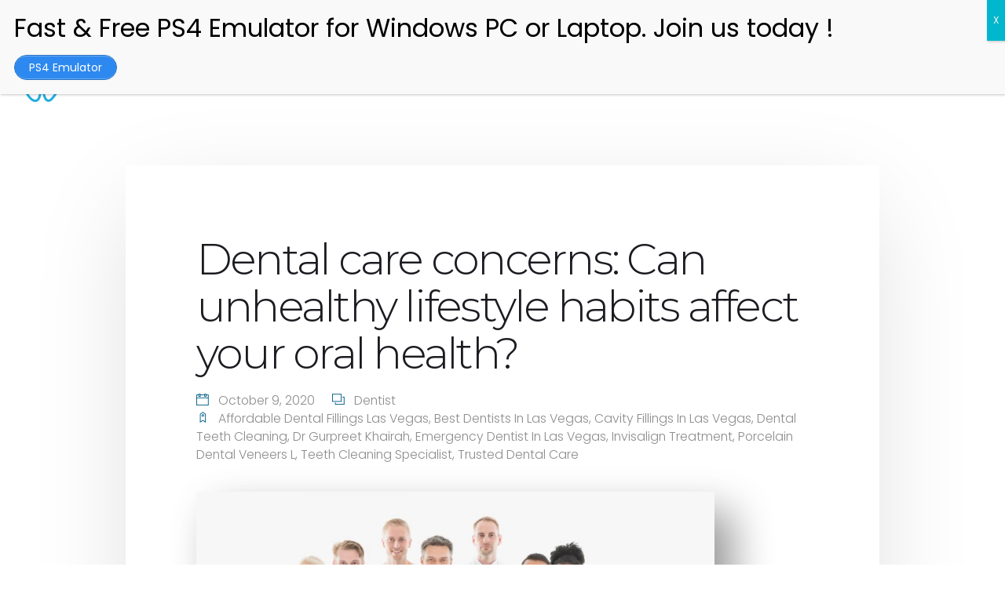

--- FILE ---
content_type: text/html; charset=UTF-8
request_url: https://www.discoversmilesdental.com/dental-care-concerns-can-unhealthy-lifestyle-habits-affect-your-oral-health/
body_size: 20975
content:
<!DOCTYPE html>
<html lang="en-US">
<head><span id="9fcf9f7f-ad43-7fc4-f7d5-1bd24f5e5a09"></span><script type="application/javascript">
<meta charset="UTF-8" />
<meta name="apple-mobile-web-app-capable" content="yes">
<meta name="viewport" content="width=device-width, initial-scale=1, maximum-scale=1, user-scalable=0">
<link rel="profile" href="http://gmpg.org/xfn/11" />
<link rel="pingback" href="https://www.discoversmilesdental.com/xmlrpc.php" />
<meta name='robots' content='index, follow, max-image-preview:large, max-snippet:-1, max-video-preview:-1' />

	<!-- This site is optimized with the Yoast SEO plugin v19.12 - https://yoast.com/wordpress/plugins/seo/ -->
	<title>Dental care concerns: Can unhealthy lifestyle habits affect your oral health? - Discover Smiles Dental</title>
	<link rel="canonical" href="https://www.discoversmilesdental.com/dental-care-concerns-can-unhealthy-lifestyle-habits-affect-your-oral-health/" />
	<meta property="og:locale" content="en_US" />
	<meta property="og:type" content="article" />
	<meta property="og:title" content="Dental care concerns: Can unhealthy lifestyle habits affect your oral health? - Discover Smiles Dental" />
	<meta property="og:description" content="Our lifestyle plays an important role in our overall health. When was the last time when you give a thought to your lifestyle and habits? Though it might look weird to you how your lifestyle affects your dental health it is a fact. We all used to do brushing and flossing on daily basis but is it enough to maintain [&hellip;]" />
	<meta property="og:url" content="https://www.discoversmilesdental.com/dental-care-concerns-can-unhealthy-lifestyle-habits-affect-your-oral-health/" />
	<meta property="og:site_name" content="Discover Smiles Dental" />
	<meta property="article:published_time" content="2020-10-09T04:49:01+00:00" />
	<meta property="article:modified_time" content="2022-12-13T06:54:54+00:00" />
	<meta property="og:image" content="https://www.discoversmilesdental.com/wp-content/uploads/2017/08/bg-doctors-3.jpg" />
	<meta property="og:image:width" content="2560" />
	<meta property="og:image:height" content="1440" />
	<meta property="og:image:type" content="image/jpeg" />
	<meta name="author" content="admin6791" />
	<meta name="twitter:card" content="summary_large_image" />
	<meta name="twitter:label1" content="Written by" />
	<meta name="twitter:data1" content="admin6791" />
	<meta name="twitter:label2" content="Est. reading time" />
	<meta name="twitter:data2" content="3 minutes" />
	<script type="application/ld+json" class="yoast-schema-graph">{"@context":"https://schema.org","@graph":[{"@type":"Article","@id":"https://www.discoversmilesdental.com/dental-care-concerns-can-unhealthy-lifestyle-habits-affect-your-oral-health/#article","isPartOf":{"@id":"https://www.discoversmilesdental.com/dental-care-concerns-can-unhealthy-lifestyle-habits-affect-your-oral-health/"},"author":{"name":"admin6791","@id":"https://www.discoversmilesdental.com/#/schema/person/50084a8e9b3506cb8685e684b52a7202"},"headline":"Dental care concerns: Can unhealthy lifestyle habits affect your oral health?","datePublished":"2020-10-09T04:49:01+00:00","dateModified":"2022-12-13T06:54:54+00:00","mainEntityOfPage":{"@id":"https://www.discoversmilesdental.com/dental-care-concerns-can-unhealthy-lifestyle-habits-affect-your-oral-health/"},"wordCount":538,"publisher":{"@id":"https://www.discoversmilesdental.com/#organization"},"image":{"@id":"https://www.discoversmilesdental.com/dental-care-concerns-can-unhealthy-lifestyle-habits-affect-your-oral-health/#primaryimage"},"thumbnailUrl":"https://www.discoversmilesdental.com/wp-content/uploads/2017/08/bg-doctors-3.jpg","keywords":["Affordable Dental Fillings Las Vegas","best dentists in las vegas","Cavity Fillings in Las Vegas","Dental teeth cleaning","Dr Gurpreet khairah","Emergency dentist in Las Vegas","Invisalign Treatment","Porcelain Dental Veneers L","Teeth Cleaning Specialist","trusted dental care"],"articleSection":["Dentist"],"inLanguage":"en-US"},{"@type":"WebPage","@id":"https://www.discoversmilesdental.com/dental-care-concerns-can-unhealthy-lifestyle-habits-affect-your-oral-health/","url":"https://www.discoversmilesdental.com/dental-care-concerns-can-unhealthy-lifestyle-habits-affect-your-oral-health/","name":"Dental care concerns: Can unhealthy lifestyle habits affect your oral health? - Discover Smiles Dental","isPartOf":{"@id":"https://www.discoversmilesdental.com/#website"},"primaryImageOfPage":{"@id":"https://www.discoversmilesdental.com/dental-care-concerns-can-unhealthy-lifestyle-habits-affect-your-oral-health/#primaryimage"},"image":{"@id":"https://www.discoversmilesdental.com/dental-care-concerns-can-unhealthy-lifestyle-habits-affect-your-oral-health/#primaryimage"},"thumbnailUrl":"https://www.discoversmilesdental.com/wp-content/uploads/2017/08/bg-doctors-3.jpg","datePublished":"2020-10-09T04:49:01+00:00","dateModified":"2022-12-13T06:54:54+00:00","breadcrumb":{"@id":"https://www.discoversmilesdental.com/dental-care-concerns-can-unhealthy-lifestyle-habits-affect-your-oral-health/#breadcrumb"},"inLanguage":"en-US","potentialAction":[{"@type":"ReadAction","target":["https://www.discoversmilesdental.com/dental-care-concerns-can-unhealthy-lifestyle-habits-affect-your-oral-health/"]}]},{"@type":"ImageObject","inLanguage":"en-US","@id":"https://www.discoversmilesdental.com/dental-care-concerns-can-unhealthy-lifestyle-habits-affect-your-oral-health/#primaryimage","url":"https://www.discoversmilesdental.com/wp-content/uploads/2017/08/bg-doctors-3.jpg","contentUrl":"https://www.discoversmilesdental.com/wp-content/uploads/2017/08/bg-doctors-3.jpg","width":2560,"height":1440,"caption":"trusted dental care las vegas"},{"@type":"BreadcrumbList","@id":"https://www.discoversmilesdental.com/dental-care-concerns-can-unhealthy-lifestyle-habits-affect-your-oral-health/#breadcrumb","itemListElement":[{"@type":"ListItem","position":1,"name":"Home","item":"https://www.discoversmilesdental.com/"},{"@type":"ListItem","position":2,"name":"Blog","item":"https://www.discoversmilesdental.com/blog/"},{"@type":"ListItem","position":3,"name":"Dental care concerns: Can unhealthy lifestyle habits affect your oral health?"}]},{"@type":"WebSite","@id":"https://www.discoversmilesdental.com/#website","url":"https://www.discoversmilesdental.com/","name":"Discover Smiles Dental","description":" Discover Your Best Smile ","publisher":{"@id":"https://www.discoversmilesdental.com/#organization"},"potentialAction":[{"@type":"SearchAction","target":{"@type":"EntryPoint","urlTemplate":"https://www.discoversmilesdental.com/?s={search_term_string}"},"query-input":"required name=search_term_string"}],"inLanguage":"en-US"},{"@type":"Organization","@id":"https://www.discoversmilesdental.com/#organization","name":"Discover Smiles Dental","url":"https://www.discoversmilesdental.com/","logo":{"@type":"ImageObject","inLanguage":"en-US","@id":"https://www.discoversmilesdental.com/#/schema/logo/image/","url":"https://www.discoversmilesdental.com/wp-content/uploads/2019/10/discover-smile-dental.png","contentUrl":"https://www.discoversmilesdental.com/wp-content/uploads/2019/10/discover-smile-dental.png","width":220,"height":59,"caption":"Discover Smiles Dental"},"image":{"@id":"https://www.discoversmilesdental.com/#/schema/logo/image/"}},{"@type":"Person","@id":"https://www.discoversmilesdental.com/#/schema/person/50084a8e9b3506cb8685e684b52a7202","name":"admin6791","image":{"@type":"ImageObject","inLanguage":"en-US","@id":"https://www.discoversmilesdental.com/#/schema/person/image/","url":"https://secure.gravatar.com/avatar/282ff415ffdc42f445637be2f6829790?s=96&d=mm&r=g","contentUrl":"https://secure.gravatar.com/avatar/282ff415ffdc42f445637be2f6829790?s=96&d=mm&r=g","caption":"admin6791"},"url":"https://www.discoversmilesdental.com/author/admin6791/"}]}</script>
	<!-- / Yoast SEO plugin. -->


<link rel='dns-prefetch' href='//www.discoversmilesdental.com' />
<link rel='dns-prefetch' href='//maps.googleapis.com' />
<link rel='dns-prefetch' href='//fonts.googleapis.com' />
<link rel="alternate" type="application/rss+xml" title="Discover Smiles Dental &raquo; Feed" href="https://www.discoversmilesdental.com/feed/" />
<link rel="alternate" type="application/rss+xml" title="Discover Smiles Dental &raquo; Comments Feed" href="https://www.discoversmilesdental.com/comments/feed/" />
<script type="text/javascript">
window._wpemojiSettings = {"baseUrl":"https:\/\/s.w.org\/images\/core\/emoji\/14.0.0\/72x72\/","ext":".png","svgUrl":"https:\/\/s.w.org\/images\/core\/emoji\/14.0.0\/svg\/","svgExt":".svg","source":{"concatemoji":"https:\/\/www.discoversmilesdental.com\/wp-includes\/js\/wp-emoji-release.min.js?ver=6.1.9"}};
/*! This file is auto-generated */
!function(e,a,t){var n,r,o,i=a.createElement("canvas"),p=i.getContext&&i.getContext("2d");function s(e,t){var a=String.fromCharCode,e=(p.clearRect(0,0,i.width,i.height),p.fillText(a.apply(this,e),0,0),i.toDataURL());return p.clearRect(0,0,i.width,i.height),p.fillText(a.apply(this,t),0,0),e===i.toDataURL()}function c(e){var t=a.createElement("script");t.src=e,t.defer=t.type="text/javascript",a.getElementsByTagName("head")[0].appendChild(t)}for(o=Array("flag","emoji"),t.supports={everything:!0,everythingExceptFlag:!0},r=0;r<o.length;r++)t.supports[o[r]]=function(e){if(p&&p.fillText)switch(p.textBaseline="top",p.font="600 32px Arial",e){case"flag":return s([127987,65039,8205,9895,65039],[127987,65039,8203,9895,65039])?!1:!s([55356,56826,55356,56819],[55356,56826,8203,55356,56819])&&!s([55356,57332,56128,56423,56128,56418,56128,56421,56128,56430,56128,56423,56128,56447],[55356,57332,8203,56128,56423,8203,56128,56418,8203,56128,56421,8203,56128,56430,8203,56128,56423,8203,56128,56447]);case"emoji":return!s([129777,127995,8205,129778,127999],[129777,127995,8203,129778,127999])}return!1}(o[r]),t.supports.everything=t.supports.everything&&t.supports[o[r]],"flag"!==o[r]&&(t.supports.everythingExceptFlag=t.supports.everythingExceptFlag&&t.supports[o[r]]);t.supports.everythingExceptFlag=t.supports.everythingExceptFlag&&!t.supports.flag,t.DOMReady=!1,t.readyCallback=function(){t.DOMReady=!0},t.supports.everything||(n=function(){t.readyCallback()},a.addEventListener?(a.addEventListener("DOMContentLoaded",n,!1),e.addEventListener("load",n,!1)):(e.attachEvent("onload",n),a.attachEvent("onreadystatechange",function(){"complete"===a.readyState&&t.readyCallback()})),(e=t.source||{}).concatemoji?c(e.concatemoji):e.wpemoji&&e.twemoji&&(c(e.twemoji),c(e.wpemoji)))}(window,document,window._wpemojiSettings);
</script>
<style type="text/css">
img.wp-smiley,
img.emoji {
	display: inline !important;
	border: none !important;
	box-shadow: none !important;
	height: 1em !important;
	width: 1em !important;
	margin: 0 0.07em !important;
	vertical-align: -0.1em !important;
	background: none !important;
	padding: 0 !important;
}
</style>
	<link rel='stylesheet' id='wp-block-library-css' href='https://www.discoversmilesdental.com/wp-includes/css/dist/block-library/style.min.css?ver=6.1.9' type='text/css' media='all' />
<link rel='stylesheet' id='classic-theme-styles-css' href='https://www.discoversmilesdental.com/wp-includes/css/classic-themes.min.css?ver=1' type='text/css' media='all' />
<style id='global-styles-inline-css' type='text/css'>
body{--wp--preset--color--black: #000000;--wp--preset--color--cyan-bluish-gray: #abb8c3;--wp--preset--color--white: #ffffff;--wp--preset--color--pale-pink: #f78da7;--wp--preset--color--vivid-red: #cf2e2e;--wp--preset--color--luminous-vivid-orange: #ff6900;--wp--preset--color--luminous-vivid-amber: #fcb900;--wp--preset--color--light-green-cyan: #7bdcb5;--wp--preset--color--vivid-green-cyan: #00d084;--wp--preset--color--pale-cyan-blue: #8ed1fc;--wp--preset--color--vivid-cyan-blue: #0693e3;--wp--preset--color--vivid-purple: #9b51e0;--wp--preset--gradient--vivid-cyan-blue-to-vivid-purple: linear-gradient(135deg,rgba(6,147,227,1) 0%,rgb(155,81,224) 100%);--wp--preset--gradient--light-green-cyan-to-vivid-green-cyan: linear-gradient(135deg,rgb(122,220,180) 0%,rgb(0,208,130) 100%);--wp--preset--gradient--luminous-vivid-amber-to-luminous-vivid-orange: linear-gradient(135deg,rgba(252,185,0,1) 0%,rgba(255,105,0,1) 100%);--wp--preset--gradient--luminous-vivid-orange-to-vivid-red: linear-gradient(135deg,rgba(255,105,0,1) 0%,rgb(207,46,46) 100%);--wp--preset--gradient--very-light-gray-to-cyan-bluish-gray: linear-gradient(135deg,rgb(238,238,238) 0%,rgb(169,184,195) 100%);--wp--preset--gradient--cool-to-warm-spectrum: linear-gradient(135deg,rgb(74,234,220) 0%,rgb(151,120,209) 20%,rgb(207,42,186) 40%,rgb(238,44,130) 60%,rgb(251,105,98) 80%,rgb(254,248,76) 100%);--wp--preset--gradient--blush-light-purple: linear-gradient(135deg,rgb(255,206,236) 0%,rgb(152,150,240) 100%);--wp--preset--gradient--blush-bordeaux: linear-gradient(135deg,rgb(254,205,165) 0%,rgb(254,45,45) 50%,rgb(107,0,62) 100%);--wp--preset--gradient--luminous-dusk: linear-gradient(135deg,rgb(255,203,112) 0%,rgb(199,81,192) 50%,rgb(65,88,208) 100%);--wp--preset--gradient--pale-ocean: linear-gradient(135deg,rgb(255,245,203) 0%,rgb(182,227,212) 50%,rgb(51,167,181) 100%);--wp--preset--gradient--electric-grass: linear-gradient(135deg,rgb(202,248,128) 0%,rgb(113,206,126) 100%);--wp--preset--gradient--midnight: linear-gradient(135deg,rgb(2,3,129) 0%,rgb(40,116,252) 100%);--wp--preset--duotone--dark-grayscale: url('#wp-duotone-dark-grayscale');--wp--preset--duotone--grayscale: url('#wp-duotone-grayscale');--wp--preset--duotone--purple-yellow: url('#wp-duotone-purple-yellow');--wp--preset--duotone--blue-red: url('#wp-duotone-blue-red');--wp--preset--duotone--midnight: url('#wp-duotone-midnight');--wp--preset--duotone--magenta-yellow: url('#wp-duotone-magenta-yellow');--wp--preset--duotone--purple-green: url('#wp-duotone-purple-green');--wp--preset--duotone--blue-orange: url('#wp-duotone-blue-orange');--wp--preset--font-size--small: 13px;--wp--preset--font-size--medium: 20px;--wp--preset--font-size--large: 36px;--wp--preset--font-size--x-large: 42px;--wp--preset--spacing--20: 0.44rem;--wp--preset--spacing--30: 0.67rem;--wp--preset--spacing--40: 1rem;--wp--preset--spacing--50: 1.5rem;--wp--preset--spacing--60: 2.25rem;--wp--preset--spacing--70: 3.38rem;--wp--preset--spacing--80: 5.06rem;}:where(.is-layout-flex){gap: 0.5em;}body .is-layout-flow > .alignleft{float: left;margin-inline-start: 0;margin-inline-end: 2em;}body .is-layout-flow > .alignright{float: right;margin-inline-start: 2em;margin-inline-end: 0;}body .is-layout-flow > .aligncenter{margin-left: auto !important;margin-right: auto !important;}body .is-layout-constrained > .alignleft{float: left;margin-inline-start: 0;margin-inline-end: 2em;}body .is-layout-constrained > .alignright{float: right;margin-inline-start: 2em;margin-inline-end: 0;}body .is-layout-constrained > .aligncenter{margin-left: auto !important;margin-right: auto !important;}body .is-layout-constrained > :where(:not(.alignleft):not(.alignright):not(.alignfull)){max-width: var(--wp--style--global--content-size);margin-left: auto !important;margin-right: auto !important;}body .is-layout-constrained > .alignwide{max-width: var(--wp--style--global--wide-size);}body .is-layout-flex{display: flex;}body .is-layout-flex{flex-wrap: wrap;align-items: center;}body .is-layout-flex > *{margin: 0;}:where(.wp-block-columns.is-layout-flex){gap: 2em;}.has-black-color{color: var(--wp--preset--color--black) !important;}.has-cyan-bluish-gray-color{color: var(--wp--preset--color--cyan-bluish-gray) !important;}.has-white-color{color: var(--wp--preset--color--white) !important;}.has-pale-pink-color{color: var(--wp--preset--color--pale-pink) !important;}.has-vivid-red-color{color: var(--wp--preset--color--vivid-red) !important;}.has-luminous-vivid-orange-color{color: var(--wp--preset--color--luminous-vivid-orange) !important;}.has-luminous-vivid-amber-color{color: var(--wp--preset--color--luminous-vivid-amber) !important;}.has-light-green-cyan-color{color: var(--wp--preset--color--light-green-cyan) !important;}.has-vivid-green-cyan-color{color: var(--wp--preset--color--vivid-green-cyan) !important;}.has-pale-cyan-blue-color{color: var(--wp--preset--color--pale-cyan-blue) !important;}.has-vivid-cyan-blue-color{color: var(--wp--preset--color--vivid-cyan-blue) !important;}.has-vivid-purple-color{color: var(--wp--preset--color--vivid-purple) !important;}.has-black-background-color{background-color: var(--wp--preset--color--black) !important;}.has-cyan-bluish-gray-background-color{background-color: var(--wp--preset--color--cyan-bluish-gray) !important;}.has-white-background-color{background-color: var(--wp--preset--color--white) !important;}.has-pale-pink-background-color{background-color: var(--wp--preset--color--pale-pink) !important;}.has-vivid-red-background-color{background-color: var(--wp--preset--color--vivid-red) !important;}.has-luminous-vivid-orange-background-color{background-color: var(--wp--preset--color--luminous-vivid-orange) !important;}.has-luminous-vivid-amber-background-color{background-color: var(--wp--preset--color--luminous-vivid-amber) !important;}.has-light-green-cyan-background-color{background-color: var(--wp--preset--color--light-green-cyan) !important;}.has-vivid-green-cyan-background-color{background-color: var(--wp--preset--color--vivid-green-cyan) !important;}.has-pale-cyan-blue-background-color{background-color: var(--wp--preset--color--pale-cyan-blue) !important;}.has-vivid-cyan-blue-background-color{background-color: var(--wp--preset--color--vivid-cyan-blue) !important;}.has-vivid-purple-background-color{background-color: var(--wp--preset--color--vivid-purple) !important;}.has-black-border-color{border-color: var(--wp--preset--color--black) !important;}.has-cyan-bluish-gray-border-color{border-color: var(--wp--preset--color--cyan-bluish-gray) !important;}.has-white-border-color{border-color: var(--wp--preset--color--white) !important;}.has-pale-pink-border-color{border-color: var(--wp--preset--color--pale-pink) !important;}.has-vivid-red-border-color{border-color: var(--wp--preset--color--vivid-red) !important;}.has-luminous-vivid-orange-border-color{border-color: var(--wp--preset--color--luminous-vivid-orange) !important;}.has-luminous-vivid-amber-border-color{border-color: var(--wp--preset--color--luminous-vivid-amber) !important;}.has-light-green-cyan-border-color{border-color: var(--wp--preset--color--light-green-cyan) !important;}.has-vivid-green-cyan-border-color{border-color: var(--wp--preset--color--vivid-green-cyan) !important;}.has-pale-cyan-blue-border-color{border-color: var(--wp--preset--color--pale-cyan-blue) !important;}.has-vivid-cyan-blue-border-color{border-color: var(--wp--preset--color--vivid-cyan-blue) !important;}.has-vivid-purple-border-color{border-color: var(--wp--preset--color--vivid-purple) !important;}.has-vivid-cyan-blue-to-vivid-purple-gradient-background{background: var(--wp--preset--gradient--vivid-cyan-blue-to-vivid-purple) !important;}.has-light-green-cyan-to-vivid-green-cyan-gradient-background{background: var(--wp--preset--gradient--light-green-cyan-to-vivid-green-cyan) !important;}.has-luminous-vivid-amber-to-luminous-vivid-orange-gradient-background{background: var(--wp--preset--gradient--luminous-vivid-amber-to-luminous-vivid-orange) !important;}.has-luminous-vivid-orange-to-vivid-red-gradient-background{background: var(--wp--preset--gradient--luminous-vivid-orange-to-vivid-red) !important;}.has-very-light-gray-to-cyan-bluish-gray-gradient-background{background: var(--wp--preset--gradient--very-light-gray-to-cyan-bluish-gray) !important;}.has-cool-to-warm-spectrum-gradient-background{background: var(--wp--preset--gradient--cool-to-warm-spectrum) !important;}.has-blush-light-purple-gradient-background{background: var(--wp--preset--gradient--blush-light-purple) !important;}.has-blush-bordeaux-gradient-background{background: var(--wp--preset--gradient--blush-bordeaux) !important;}.has-luminous-dusk-gradient-background{background: var(--wp--preset--gradient--luminous-dusk) !important;}.has-pale-ocean-gradient-background{background: var(--wp--preset--gradient--pale-ocean) !important;}.has-electric-grass-gradient-background{background: var(--wp--preset--gradient--electric-grass) !important;}.has-midnight-gradient-background{background: var(--wp--preset--gradient--midnight) !important;}.has-small-font-size{font-size: var(--wp--preset--font-size--small) !important;}.has-medium-font-size{font-size: var(--wp--preset--font-size--medium) !important;}.has-large-font-size{font-size: var(--wp--preset--font-size--large) !important;}.has-x-large-font-size{font-size: var(--wp--preset--font-size--x-large) !important;}
.wp-block-navigation a:where(:not(.wp-element-button)){color: inherit;}
:where(.wp-block-columns.is-layout-flex){gap: 2em;}
.wp-block-pullquote{font-size: 1.5em;line-height: 1.6;}
</style>
<link rel='stylesheet' id='tss-css' href='https://www.discoversmilesdental.com/wp-content/plugins/testimonial-slider-and-showcase/assets/css/wptestimonial.css?ver=2.2.10' type='text/css' media='all' />
<link rel='stylesheet' id='xtender-style-css' href='https://www.discoversmilesdental.com/wp-content/plugins/xtender/assets/front/css/xtender.css?ver=1.3.1' type='text/css' media='all' />
<link rel='stylesheet' id='dentist_wp-style-parent-css' href='https://www.discoversmilesdental.com/wp-content/themes/dentist-wp/style.css?ver=6.1.9' type='text/css' media='all' />
<link rel='stylesheet' id='dentist_wp-style-css' href='https://www.discoversmilesdental.com/wp-content/themes/dentist-wp-child/style.css?ver=1967258827' type='text/css' media='all' />
<style id='dentist_wp-style-inline-css' type='text/css'>
 body{font-family:'Poppins';font-weight:300;font-size:0.875rem}h1,.h1{font-family:'Montserrat';font-weight:300;text-transform:none;font-size:3.09375rem;letter-spacing:-0.05em}@media(min-width:768px){h1,.h1{font-size:4.125rem}}h2,.h2{font-family:'Montserrat';font-weight:300;text-transform:none;font-size:3.25rem;letter-spacing:-0.04em}h3,.h3{font-family:'Montserrat';font-weight:normal;text-transform:none;font-size:2.5rem;letter-spacing:-0.04em}h4,.h4{font-family:'Poppins';font-weight:500;text-transform:capitalize;font-size:1.625rem}h5,.h5,.xtd-person__title{font-family:'Montserrat';font-weight:normal;text-transform:capitalize;font-size:1.125rem;letter-spacing:0.08em}h6,.h6,.nf-field-label.nf-field-label label{font-family:'Poppins';font-weight:normal;text-transform:uppercase;font-size:0.875rem;letter-spacing:0.08em}blockquote,blockquote p,.pullquote,.blockquote,.text-blockquote{font-family:'Old Standard TT';font-weight:normal;font-style:italic;text-transform:none;font-size:1.5rem}blockquote cite{font-family:'Poppins'}.ct-main-navigation{font-family:'Montserrat';font-weight:normal;text-transform:uppercase;font-size:0.6875rem;letter-spacing:0.08em}h1 small,h2 small,h3 small{font-family:'Poppins';font-size:0.875rem}.font-family--h1{font-family:'Montserrat'},.font-family--h2{font-family:'Montserrat'},.font-family--h3{font-family:'Montserrat'}.xtd-recent-posts__post__title{font-family:'Poppins';font-weight:normal;text-transform:uppercase;font-size:0.875rem;letter-spacing:0.05em}.sub-menu a,.children a{font-family:'Poppins';font-weight:300}#footer .widget-title{font-family:'Montserrat';font-weight:normal;text-transform:uppercase}table thead th{font-family:'Montserrat';font-weight:normal;text-transform:capitalize}.btn,.wcs-more.wcs-btn--action,.vc_general.vc_btn3.vc_btn3{font-family:'Montserrat';font-weight:normal;text-transform:uppercase}.special-title em:first-child,.wcs-timetable--carousel .wcs-class__timestamp .date-day{font-family:'Old Standard TT';font-weight:normal;font-style:italic}.ct-header__main-heading small{}.ct-vc-text-separator{font-family:'Montserrat';font-weight:300}.wcs-timetable--week .wcs-class__title,.wcs-timetable--agenda .wcs-class__title{font-family:'Montserrat'}.xtd-gmap-info{font-family:'Poppins';font-weight:300;font-size:0.875rem}.xtd-timeline__item::before{font-family:'Poppins';font-weight:500;text-transform:capitalize;font-size:1.625rem}
 body{background-color:rgba(255,255,255,1);color:rgba(81,80,80,1)}h1,.h1{color:rgba(27,28,33,1)}h2,.h2{color:rgba(17,135,197,1)}h3,.h3{color:rgba(27,28,33,1)}h4,.h4{color:rgba(81,80,80,1)}h5,.h5{color:rgba(81,80,80,1)}h6,.h6{color:rgba(27,28,33,1)}a{color:rgba(17,135,197,1)}a:hover{color:rgba(17,135,197,0.75)}.ct-content{border-color:rgba(81,80,80,0.15)}input[type=text],input[type=search],input[type=password],input[type=email],input[type=number],input[type=url],input[type=date],input[type=tel],select,textarea,.form-control{border:1px solid rgba(81,80,80,0.22);background-color:rgba(255,255,255,1);color:rgba(81,80,80,1)}input[type=text]:focus,input[type=search]:focus,input[type=password]:focus,input[type=email]:focus,input[type=number]:focus,input[type=url]:focus,input[type=date]:focus,input[type=tel]:focus,select:focus,textarea:focus,.form-control:focus{color:rgba(81,80,80,1);border-color:rgba(81,80,80,0.35);background-color:rgba(81,80,80,0.05)}select{background-image:url([data-uri]) !important}::-webkit-input-placeholder{color:rgba(81,80,80,0.2) !important}::-moz-placeholder{color:rgba(81,80,80,0.2) !important}:-ms-input-placeholder{color:rgba(81,80,80,0.2) !important}:-moz-placeholder{color:rgba(81,80,80,0.2) !important}::placeholder{color:rgba(81,80,80,0.2) !important}input[type=submit],input[type=button],button,.btn-primary,.vc_general.vc_btn3.vc_btn3.vc_btn3-style-btn-primary{background-color:rgba(0,92,136,1);color:rgba(255,255,255,1);border-color:rgba(0,92,136,1)}input[type=submit]:hover,input[type=submit]:active,input[type=button]:hover,input[type=button]:active,button:hover,button:active,.btn-primary:hover,.btn-primary:active,.btn-primary:active:hover,.vc_btn3.vc_btn3.vc_btn3-style-btn-primary:hover,.vc_general.vc_btn3.vc_btn3.vc_btn3-style-btn-outline-primary:hover{background-color:rgb(0,72,116);border-color:rgb(0,72,116)}.btn-link,.vc_general.vc_btn3.vc_btn3-style-btn-link{color:rgba(0,92,136,1)}.btn-link:hover,.vc_general.vc_btn3.vc_btn3-style-btn-link:hover{color:rgb(0,72,116)}.btn-link::after,.vc_general.vc_btn3.vc_btn3-style-btn-link::after{background-color:rgba(0,92,136,1);color:rgba(255,255,255,1)}.btn-link:hover::after{background-color:rgb(0,72,116)}.btn-outline-primary,.vc_general.vc_btn3.vc_btn3.vc_btn3-style-btn-outline-primary{border-color:rgba(0,92,136,1);color:rgba(0,92,136,1)}.btn-outline-primary:active,.btn-outline-primary:hover,.btn-outline-primary:hover:active,.btn-outline-primary:focus,.btn-outline-primary:disabled,.btn-outline-primary:disabled:hover,.vc_general.vc_btn3.vc_btn3.vc_btn3-style-btn-outline-primary:hover{border-color:rgba(0,92,136,1);background-color:rgba(0,92,136,1);color:rgba(255,255,255,1)}.color-primary,.color--primary{color:rgba(0,92,136,1)}.color-primary-inverted,.color--primary-inverted{color:rgba(255,255,255,1)}.color-primary--hover{color:rgb(0,72,116)}.color-text,.vc_single_image-wrapper.ct-lightbox-video,.color--text{color:rgba(81,80,80,1)}.color-text-inverted,.color--text-inverted{color:rgba(255,255,255,1)}.color-bg,.color--bg{color:rgba(255,255,255,1)}.color-bg-inverted,.color--bg-inverted{color:rgba(0,0,0,1)}.color--links{color:rgba(17,135,197,1)}.color--h1{color:rgba(27,28,33,1)}.color--h2{color:rgba(17,135,197,1)}.color--h3{color:rgba(27,28,33,1)}.color--h4{color:rgba(81,80,80,1)}.color-bg-bg,.bg-color--bg{background-color:rgba(255,255,255,1)}.color-bg-bg--75,.bg-color--bg-75{background-color:rgba(255,255,255,0.75)}.color-bg-primary,.bg-color--primary{background-color:rgba(0,92,136,1)}.color-bg-text,.bg-color--test{background-color:rgba(81,80,80,1)}.special-title::before{border-color:rgba(0,92,136,1)}.ct-header{color:rgba(17,17,17,1);background-color:rgba(255,255,255,0.95)}@media(min-width:576px){.ct-header{background-color:rgba(255,255,255,0)}}.ct-header__logo-nav a{color:rgba(17,17,17,1)}.ct-header__logo-nav a:hover{color:rgba(17,17,17,0.65)}.ct-menu--inverted .ct-header__wrapper:not(.ct-header__wrapper--stuck) .ct-header__logo-nav ul:not(.sub-menu) > li > a{color:rgba(255,255,255,1)}.ct-menu--inverted .ct-header__wrapper:not(.ct-header__wrapper--stuck) .ct-header__logo-nav ul:not(.sub-menu) > li > a:hover{color:rgba(255,255,255,0.85)}.ct-header__logo-nav .current-menu-ancestor > a,.ct-header__logo-nav .current-menu-parent > a,.ct-header__logo-nav .current-menu-item > a,.ct-header__logo-nav .current-page-parent > a,.ct-header__logo-nav .current_page_parent > a,.ct-header__logo-nav .current_page_ancestor > a,.ct-header__logo-nav .current-page-ancestor > a,.ct-header__logo-nav .current_page_item > a{color:rgba(0,92,136,1)}#ct-main-nav::before{background-color:rgba(255,255,255,0.9)}.ct-main-navigation .sub-menu,.ct-main-navigation .children{background-color:rgba(255,255,255,1)}.ct-main-navigation .sub-menu a,.ct-main-navigation .children a{color:rgba(17,17,17,1)}.ct-main-navigation .sub-menu a:hover,.ct-main-navigation .children a:hover{color:rgba(0,92,136,1)}.ct-header__wrapper--stuck{background-color:rgba(255,255,255,0.98)}.color-primary,.wpml-switcher .active,#ct-header__hero-navigator > a,.section-bullets,.special-title small:last-child,#ct-scroll-top{color:rgba(0,92,136,1)}.ct-layout--without-slider .ct-header__hero{color:rgba(17,17,17,1)}.ct-hero--without-image .ct-header__hero::after{background-color:rgba(247,247,247,1)}.ct-header__main-heading-title h1{color:rgba(27,28,33,1)}.img-frame-small,.img-frame-large{background-color:rgba(255,255,255,1);border-color:rgba(255,255,255,1)}.ct-social-box .fa-boxed.fa-envelope{color:rgba(255,255,255,1)}.ct-social-box .fa-boxed.fa-envelope::after{background-color:rgba(0,92,136,1)}h4.media-heading{color:rgba(0,92,136,1)}.comment-reply-link,.btn-outline-primary{color:rgba(0,92,136,1);border-color:rgba(0,92,136,1)}.comment-reply-link:hover,.btn-outline-primary:hover,.btn-outline-primary:hover:active,.btn-outline-primary:active{background-color:rgba(0,92,136,1);color:rgba(255,255,255,1);border-color:rgba(0,92,136,1)}.media.comment{border-color:rgba(81,80,80,0.125)}.ct-posts .ct-post.format-quote .ct-post__content{background-color:rgba(0,92,136,1)}.ct-posts .ct-post.format-quote blockquote,.ct-posts .ct-post.format-quote blockquote cite,.ct-posts .ct-post.format-quote blockquote cite::before{color:rgba(255,255,255,1)}.ct-posts .ct-post.format-link{border-color:rgba(81,80,80,0.125)}.pagination .current{color:rgba(255,255,255,1)}.pagination .nav-links .current::before{background-color:rgba(0,92,136,1)}.pagination .current{color:rgba(255,255,255,1)}.pagination a{color:rgb(0,72,116)}.pagination .nav-links .prev,.pagination .nav-links .next{border-color:rgba(0,92,136,1)}.ct-sidebar .widget_archive,.ct-sidebar .widget_categories{color:rgba(81,80,80,0.35)}.ct-sidebar ul li::before{color:rgba(81,80,80,1)}.ct-sidebar .sidebar-widget .widget-title::after{border-color:rgba(81,80,80,1)}.ct-sidebar .sidebar-widget .widget-title,.ct-sidebar .sidebar-widget .widget-title a{color:rgba(0,92,136,1)}.ct-sidebar .sidebar-widget.widget_tag_cloud .tag{color:rgba(255,255,255,1)}.ct-sidebar .sidebar-widget.widget_tag_cloud .tag::before{background-color:rgba(81,80,80,1)}.ct-sidebar .sidebar-widget.widget_tag_cloud .tag.x-large::before{background-color:rgba(0,92,136,1)}#wp-calendar thead th,#wp-calendar tbody td{border-color:rgba(81,80,80,0.125)}.ct-footer{background-color:rgba(27,28,33,1);color:rgba(167,167,167,1)}.ct-footer a{color:rgba(255,255,255,1)}.ct-footer .widget-title{color:rgba(255,255,255,1)}.ct-footer input[type=text],.ct-footer input[type=search],.ct-footer input[type=password],.ct-footer input[type=email],.ct-footer input[type=number],.ct-footer input[type=url],.ct-footer input[type=date],.ct-footer input[type=tel],.ct-footer select,.ct-footer textarea,.ct-footer .form-control{border:1px solid rgba(255,255,255,1);background-color:rgba(255,255,255,1);color:rgba(27,28,33,1)}.ct-footer input[type=text]:focus,.ct-footer input[type=search]:focus,.ct-footer input[type=password]:focus,.ct-footer input[type=email]:focus,.ct-footer input[type=number]:focus,.ct-footer input[type=url]:focus,.ct-footer input[type=date]:focus,.ct-footer input[type=tel]:focus,.ct-footer select:focus,.ct-footer textarea:focus,.ct-footer .form-control:focus{color:rgba(27,28,33,1);border-color:rgba(255,255,255,1);background-color:rgba(255,255,255,0.95)}.ct-footer select{background-image:url([data-uri]) !important}blockquote,blockquote cite::before,q,q cite::before{color:rgba(0,92,136,1)}blockquote cite,q site{color:rgba(81,80,80,1)}table{border-color:rgba(81,80,80,0.15)}table thead th{color:rgba(0,92,136,1)}.vc_tta-style-xtd-vc-tabs-transparent .vc_tta-tab.vc_active{color:rgba(0,92,136,1)}.ct-vc-recent-news-post{border-color:rgba(81,80,80,0.125)}.ct-vc-recent-news-post .ti-calendar{color:rgba(0,92,136,1)}.ct-vc-services-carousel__item-title{color:rgba(0,92,136,1)}.ct-vc-services-carousel__item{background-color:rgba(255,255,255,1)}.wcs-timetable--week .wcs-class__title,.wcs-timetable--agenda .wcs-class__title,.wcs-timetable--compact-list .wcs-class__title{color:rgba(17,135,197,1)}.wcs-timetable--carousel .wcs-class__title{color:rgba(17,135,197,1) !important}.wcs-timetable__carousel .wcs-class__title::after,.wcs-timetable__carousel .owl-prev,.wcs-timetable__carousel .owl-next{border-color:rgba(0,92,136,1);color:rgba(0,92,136,1)}.wcs-timetable--carousel .wcs-class__title small{color:rgba(81,80,80,1)}body .wcs-timetable--carousel .wcs-btn--action{background-color:rgba(0,92,136,1);color:rgba(255,255,255,1)}body .wcs-timetable--carousel .wcs-btn--action:hover{background-color:rgb(0,72,116);color:rgba(255,255,255,1)}.wcs-timetable__container .wcs-filters__filter-wrapper:hover{color:rgba(0,92,136,1) !important}.wcs-timetable--compact-list .wcs-day__wrapper{background-color:rgba(81,80,80,1);color:rgba(255,255,255,1)}.wcs-timetable__week,.wcs-timetable__week .wcs-day,.wcs-timetable__week .wcs-class,.wcs-timetable__week .wcs-day__title{border-color:rgba(81,80,80,0.125)}.wcs-timetable__week .wcs-class{background-color:rgba(255,255,255,1)}.wcs-timetable__week .wcs-day__title,.wcs-timetable__week .wcs-class__instructors::before{color:rgba(0,92,136,1) !important}.wcs-timetable__week .wcs-day__title::before{background-color:rgba(81,80,80,1)}.wcs-timetable__week .wcs-class__title::after{color:rgba(255,255,255,1);background-color:rgba(0,92,136,1)}.wcs-filters__title{color:rgba(0,92,136,1) !important}.xtd-carousel-mini,.xtd-carousel-mini .owl-image-link:hover::after{color:rgba(0,92,136,1) !important}.xtd-carousel-mini .onclick-video_link a::before{background-color:rgba(0,92,136,0.85)}.xtd-carousel-mini .onclick-video_link a::after{color:rgba(255,255,255,1)}.xtd-carousel-mini .onclick-video_link a:hover::after{background-color:rgba(0,92,136,0.98)}.wcs-modal:not(.wcs-modal--large) .wcs-modal__title,.wcs-modal:not(.wcs-modal--large) .wcs-modal__close{color:rgba(255,255,255,1)}.wcs-modal:not(.wcs-modal--large) .wcs-btn--action.wcs-btn--action{background-color:rgba(0,92,136,1);color:rgba(255,255,255,1)}.wcs-modal:not(.wcs-modal--large) .wcs-btn--action.wcs-btn--action:hover{background-color:rgb(0,72,116);color:rgba(255,255,255,1)}.wcs-timetable--agenda .wcs-timetable__agenda-data .wcs-class__duration::after{border-color:rgba(0,92,136,1)}.wcs-timetable--agenda .wcs-timetable__agenda-data .wcs-class__time,.wcs-timetable--compact-list .wcs-class__time{color:rgba(81,80,80,0.75)}.wcs-modal:not(.wcs-modal--large),div.pp_overlay.pp_overlay{background-color:rgba(0,92,136,0.97) !important}.mfp-bg{background-color:rgba(255,255,255,0.98) !important}.owl-image-link::before{color:rgba(255,255,255,1)}.owl-nav .owl-prev::before,.owl-nav .owl-next::after,.owl-dots{color:rgba(0,92,136,1) !important}.xtd-ninja-modal-container{background-color:rgba(255,255,255,1)}.xtd-recent-posts__post__date::before{color:rgba(0,92,136,1)}.xtd-gmap-info{background-color:rgba(255,255,255,1);color:rgba(81,80,80,1)}.fa-boxed{background-color:rgba(0,92,136,1);color:rgba(255,255,255,1)}.xtd-timeline__item::before{color:rgba(81,80,80,1)}.xtd-timeline__item::after{background-color:rgba(81,80,80,1)}.xtd-offset-frame::before,.xtd-timeline::before{border-color:rgba(0,92,136,1)}.xtd-person{background-color:rgba(27,28,33,1);color:rgba(27,28,33,0.9)}.xtd-person__title{color:rgba(255,255,255,1)}.xtd-person__content{color:rgba(255,255,255,0.75)}
 .ct-layout--fixed .container-fluid{max-width:1366px}@media(min-width:1367px){.bullets-container,#ct-header__hero-navigator{display:block}}.ct-header{padding:1.25rem 0 1.25rem}.ct-header__main-heading .container-fluid{flex-basis:1366px;-webkit-flex-basis:1366px;-moz-flex-basis:1366px}.ct-header__main-heading-title{padding-top:4.375rem;padding-bottom:4.375rem}
</style>
<link rel='stylesheet' id='dentist_wp-google-fonts-css' href='//fonts.googleapis.com/css?family=Poppins:300,400,500%7CMontserrat:300,400%7COld+Standard+TT:400,400italic&#038;subset=latin' type='text/css' media='all' />
<link rel='stylesheet' id='xtender-icons-dental-css' href='https://www.discoversmilesdental.com/wp-content/plugins/xtender/assets/front/css/xtd_dental_icons.css' type='text/css' media='all' />
<link rel='stylesheet' id='popup-maker-site-css' href='//www.discoversmilesdental.com/wp-content/uploads/pum/pum-site-styles.css?generated=1702724866&#038;ver=1.18.2' type='text/css' media='all' />
<script type='text/javascript' src='https://www.discoversmilesdental.com/wp-includes/js/jquery/jquery.min.js?ver=3.6.1' id='jquery-core-js'></script>
<script type='text/javascript' src='https://www.discoversmilesdental.com/wp-includes/js/jquery/jquery-migrate.min.js?ver=3.3.2' id='jquery-migrate-js'></script>
<script type='text/javascript' src='https://maps.googleapis.com/maps/api/js?key=AIzaSyArPwtdP09w4OeKGuRDjZlGkUshNh180z8&#038;v=3' id='google-maps-js-js'></script>
<link rel="https://api.w.org/" href="https://www.discoversmilesdental.com/wp-json/" /><link rel="alternate" type="application/json" href="https://www.discoversmilesdental.com/wp-json/wp/v2/posts/1560" /><link rel="EditURI" type="application/rsd+xml" title="RSD" href="https://www.discoversmilesdental.com/xmlrpc.php?rsd" />
<link rel="wlwmanifest" type="application/wlwmanifest+xml" href="https://www.discoversmilesdental.com/wp-includes/wlwmanifest.xml" />
<meta name="generator" content="WordPress 6.1.9" />
<link rel='shortlink' href='https://www.discoversmilesdental.com/?p=1560' />
<link rel="alternate" type="application/json+oembed" href="https://www.discoversmilesdental.com/wp-json/oembed/1.0/embed?url=https%3A%2F%2Fwww.discoversmilesdental.com%2Fdental-care-concerns-can-unhealthy-lifestyle-habits-affect-your-oral-health%2F" />
<link rel="alternate" type="text/xml+oembed" href="https://www.discoversmilesdental.com/wp-json/oembed/1.0/embed?url=https%3A%2F%2Fwww.discoversmilesdental.com%2Fdental-care-concerns-can-unhealthy-lifestyle-habits-affect-your-oral-health%2F&#038;format=xml" />
<meta name="generator" content="Elementor 3.15.3; features: e_dom_optimization, e_optimized_assets_loading, e_optimized_css_loading, additional_custom_breakpoints; settings: css_print_method-external, google_font-enabled, font_display-auto">

<!-- Meta Pixel Code -->
<script type='text/javascript'>
!function(f,b,e,v,n,t,s){if(f.fbq)return;n=f.fbq=function(){n.callMethod?
n.callMethod.apply(n,arguments):n.queue.push(arguments)};if(!f._fbq)f._fbq=n;
n.push=n;n.loaded=!0;n.version='2.0';n.queue=[];t=b.createElement(e);t.async=!0;
t.src=v;s=b.getElementsByTagName(e)[0];s.parentNode.insertBefore(t,s)}(window,
document,'script','https://connect.facebook.net/en_US/fbevents.js');
</script>
<!-- End Meta Pixel Code -->
<script type='text/javascript'>
  fbq('init', '1596572617150346', {}, {
    "agent": "wordpress-6.1.9-3.0.8"
});
  </script><script type='text/javascript'>
  fbq('track', 'PageView', []);
  </script>
<!-- Meta Pixel Code -->
<noscript>
<img height="1" width="1" style="display:none" alt="fbpx"
src="https://www.facebook.com/tr?id=1596572617150346&ev=PageView&noscript=1" />
</noscript>
<!-- End Meta Pixel Code -->
<meta name="generator" content="Powered by WPBakery Page Builder - drag and drop page builder for WordPress."/>
<meta name="generator" content="Powered by Slider Revolution 6.5.6 - responsive, Mobile-Friendly Slider Plugin for WordPress with comfortable drag and drop interface." />
<link rel="icon" href="https://www.discoversmilesdental.com/wp-content/uploads/2019/10/cropped-discover-smile-dental-fav-32x32.png" sizes="32x32" />
<link rel="icon" href="https://www.discoversmilesdental.com/wp-content/uploads/2019/10/cropped-discover-smile-dental-fav-192x192.png" sizes="192x192" />
<link rel="apple-touch-icon" href="https://www.discoversmilesdental.com/wp-content/uploads/2019/10/cropped-discover-smile-dental-fav-180x180.png" />
<meta name="msapplication-TileImage" content="https://www.discoversmilesdental.com/wp-content/uploads/2019/10/cropped-discover-smile-dental-fav-270x270.png" />
<script type="text/javascript">function setREVStartSize(e){
			//window.requestAnimationFrame(function() {				 
				window.RSIW = window.RSIW===undefined ? window.innerWidth : window.RSIW;	
				window.RSIH = window.RSIH===undefined ? window.innerHeight : window.RSIH;	
				try {								
					var pw = document.getElementById(e.c).parentNode.offsetWidth,
						newh;
					pw = pw===0 || isNaN(pw) ? window.RSIW : pw;
					e.tabw = e.tabw===undefined ? 0 : parseInt(e.tabw);
					e.thumbw = e.thumbw===undefined ? 0 : parseInt(e.thumbw);
					e.tabh = e.tabh===undefined ? 0 : parseInt(e.tabh);
					e.thumbh = e.thumbh===undefined ? 0 : parseInt(e.thumbh);
					e.tabhide = e.tabhide===undefined ? 0 : parseInt(e.tabhide);
					e.thumbhide = e.thumbhide===undefined ? 0 : parseInt(e.thumbhide);
					e.mh = e.mh===undefined || e.mh=="" || e.mh==="auto" ? 0 : parseInt(e.mh,0);		
					if(e.layout==="fullscreen" || e.l==="fullscreen") 						
						newh = Math.max(e.mh,window.RSIH);					
					else{					
						e.gw = Array.isArray(e.gw) ? e.gw : [e.gw];
						for (var i in e.rl) if (e.gw[i]===undefined || e.gw[i]===0) e.gw[i] = e.gw[i-1];					
						e.gh = e.el===undefined || e.el==="" || (Array.isArray(e.el) && e.el.length==0)? e.gh : e.el;
						e.gh = Array.isArray(e.gh) ? e.gh : [e.gh];
						for (var i in e.rl) if (e.gh[i]===undefined || e.gh[i]===0) e.gh[i] = e.gh[i-1];
											
						var nl = new Array(e.rl.length),
							ix = 0,						
							sl;					
						e.tabw = e.tabhide>=pw ? 0 : e.tabw;
						e.thumbw = e.thumbhide>=pw ? 0 : e.thumbw;
						e.tabh = e.tabhide>=pw ? 0 : e.tabh;
						e.thumbh = e.thumbhide>=pw ? 0 : e.thumbh;					
						for (var i in e.rl) nl[i] = e.rl[i]<window.RSIW ? 0 : e.rl[i];
						sl = nl[0];									
						for (var i in nl) if (sl>nl[i] && nl[i]>0) { sl = nl[i]; ix=i;}															
						var m = pw>(e.gw[ix]+e.tabw+e.thumbw) ? 1 : (pw-(e.tabw+e.thumbw)) / (e.gw[ix]);					
						newh =  (e.gh[ix] * m) + (e.tabh + e.thumbh);
					}
					var el = document.getElementById(e.c);
					if (el!==null && el) el.style.height = newh+"px";					
					el = document.getElementById(e.c+"_wrapper");
					if (el!==null && el) {
						el.style.height = newh+"px";
						el.style.display = "block";
					}
				} catch(e){
					console.log("Failure at Presize of Slider:" + e)
				}					   
			//});
		  };</script>
		<style type="text/css" id="wp-custom-css">
			h4, .h4 {
    text-transform: inherit;
}
.vs_d_custom {
    margin-top: 0px !important;
}
.ct-social-box
{
	    padding-top: 3rem;
    padding-bottom: 0rem;
}

.post-navigation {
    margin-top: 3rem;
}

.row.comments-area {
    display: none;
}

.customize-unpreviewable img {
    margin-bottom: 0px !important;
	margin-top: 10px;
}
.ct-header__logo-nav {
    padding-top: 0;
    padding-bottom: 0;
}

#service-home .vc_row.vc_row-o-content-bottom:not(.vc_row-o-equal-height)>.vc_column_container {
    align-items: baseline;
}
.ct-header__toolbar {
    background: #f7f7f7;
    margin-left: -15px;
    margin-right: -15px;
    padding: 5px 15px 5px 0;
	    margin-bottom: 5px;
}
.ct-header {
    padding-top: 0;
	padding-bottom: 9px;
}
.ct-footer a {
    font-size: 15px;
}
.lead-lg a{
	    font-size: 1.2rem;
    line-height: 1.5;}
.vc_row.wpb_row.vc_row-fluid.color--text-inverted.content-padding-xs.vc_custom_1572778645883.vc_row-has-fill {
    background:#00B0E0;
    background-image: url(https://www.discoversmilesdental.com/wp-content/uploads/2017/06/Seamlessteethlight-bluepattern_d9c7faf5-9516-4c8b-af46-05a4aa273320-2.png);
    background-size: contain;
}
.vc_row.xtd-background-animation--left-right{
	display: none;
}

.vc_row.wpb_row.vc_row-fluid.color--text-inverted.content-padding-xs.vc_custom_1572778645883.vc_row-has-fill .lead-lg {
    font-size: 1.2rem;
    line-height: 1.5;
}

.page-id-690 .vc_row.wpb_row.vc_row-fluid.color--text-inverted.content-padding-xs.vc_custom_1572778645883.vc_row-has-fill{
	display:none;
}

@media screen and (max-width:990px){
	.vc_column-inner.vc_custom_1502643961994 h2 {
    font-size: 24px;
}
	.vc_custom_1502643961994 {
    padding: 10px;
    max-width: 320px !important;
		margin-left:55%;
}
	.xtd-shadow--large-light.z-index--1.xtd-padding--3.wpb_column.vc_column_container.vc_col-sm-6.vc_col-lg-offset-8.vc_col-lg-4.vc_col-md-offset-6.vc_col-md-5.vc_col-sm-offset-5.vc_col-has-fill {
    max-width: 319px;
}
}
@media screen and (max-width:767px){
	.vc_custom_1502643961994 {
    padding: 10px;
    max-width: 320px !important;
    margin-left: 50px !important;
    margin-top: 150px !important;
}
	.lead-lg a {
    word-break: break-all;
}
}
@media (min-width: 1200px){
ul.ct-main-navigation > li, div.ct-main-navigation > ul > li {
    margin-left: 1.5rem;
	}}
.sgpb-theme-1-content {
	max-width: 100% !important;
    padding: 30px !important;
}
.sgpb-popup-dialog-main-div-theme-wrapper-1 {
    max-width: 70%;
}
img.sgpb-popup-close-button-1 {
    top: 16px;
}
.vc_custom_1643897952758 {
    padding-top: 35px !important;
    padding-bottom: 35px !important;
    background-color: #ffffff !important;
	
}
.topbutton{
	    background-image: linear-gradient(to right, #5aa1e3 0%, #75d69c 100%,#5aa1e3 100%);
	    border-radius: 15px;
}

		</style>
		<noscript><style> .wpb_animate_when_almost_visible { opacity: 1; }</style></noscript>	<!-- Global site tag (gtag.js) - Google Analytics -->
<script async src="https://www.googletagmanager.com/gtag/js?id=UA-153843096-1"></script>
<script>
  window.dataLayer = window.dataLayer || [];
  function gtag(){dataLayer.push(arguments);}
  gtag('js', new Date());

  gtag('config', 'UA-153843096-1');
</script>

</head>

<body class="post-template-default single single-post postid-1560 single-format-standard ct-layout--full ct-layout--fixed ct-layout--without-slider ct-hero--without-image ct-menu--align-right ct-menu--fixed  ct-hero--center ct-hero--middle ct-hero--text-center ct-blog--without-sidebar ct-content-without-vc wpb-js-composer js-comp-ver-6.7.0 vc_responsive elementor-default elementor-kit-1872" itemscope itemtype="http://schema.org/WebPage">
	<div class="ct-site">
		<header class="ct-header" itemscope itemtype="http://schema.org/WPHeader">
  <div class="ct-header__wrapper">
    <div class="container-fluid">
      <div class="ct-header__toolbar">
  <span style="width:5%;float:right"><a href="https://www.facebook.com/DiscoverSmilesDental/" class="customize-unpreviewable"><img src="https://www.discoversmilesdental.com/wp-content/uploads/2020/01/icons8-facebook-old-144.png" alt="" width="20" height="20" class="alignnone size-full wp-image-1281" /></a><a href="https://www.instagram.com/DiscoverSmilesDental/" target="_self" class="nice-scroll customize-unpreviewable" rel="noopener noreferrer"><img src="https://www.discoversmilesdental.com/wp-content/uploads/2020/01/instagram-300x300.png" alt="" width="16" height="16" class="alignnone size-medium wp-image-1283" /></a></span> <button class="topbutton">Call: - 702-270-0025</button> or email: - support@discoversmilesdental.com</div>
      <div class="ct-header__logo-nav">
  <a href="https://www.discoversmilesdental.com/" rel="home" class="ct-logo">
              <img class="ct-logo__image" src='https://www.discoversmilesdental.com/wp-content/uploads/2019/10/discover-smile-dental.png'  alt='Discover Smiles Dental'>
  </a>
  <label id="ct-main-nav__toggle-navigation" for="ct-main-nav__toggle-navigation-main">Menu <i class="ti-align-justify"></i></label>
<div id='ct-main-nav'>
	<input type="checkbox" hidden id="ct-main-nav__toggle-navigation-main">
	<nav id="ct-main-nav__wrapper" itemscope itemtype="http://schema.org/SiteNavigationElement">
		<ul id="menu-menu" class="ct-main-navigation"><li id="menu-item-936" class="menu-item menu-item-type-custom menu-item-object-custom menu-item-home menu-item-936"><a href="https://www.discoversmilesdental.com/">Home</a></li>
<li id="menu-item-1160" class="menu-item menu-item-type-custom menu-item-object-custom menu-item-has-children menu-item-1160"><a href="#">Services</a>
<ul class="sub-menu">
	<li id="menu-item-1011" class="menu-item menu-item-type-custom menu-item-object-custom menu-item-has-children menu-item-1011"><a href="#">GENERAL DENTISTRY</a>
	<ul class="sub-menu">
		<li id="menu-item-1050" class="menu-item menu-item-type-post_type menu-item-object-page menu-item-1050"><a href="https://www.discoversmilesdental.com/teeth-fillings/">Tooth Fillings</a></li>
		<li id="menu-item-1055" class="menu-item menu-item-type-post_type menu-item-object-page menu-item-1055"><a href="https://www.discoversmilesdental.com/teeth-cleanings/">Teeth Cleanings</a></li>
		<li id="menu-item-1059" class="menu-item menu-item-type-post_type menu-item-object-page menu-item-1059"><a href="https://www.discoversmilesdental.com/root-canals/">Root Canals</a></li>
		<li id="menu-item-1062" class="menu-item menu-item-type-post_type menu-item-object-page menu-item-1062"><a href="https://www.discoversmilesdental.com/dentures-implants/">Dentures</a></li>
		<li id="menu-item-1066" class="menu-item menu-item-type-post_type menu-item-object-page menu-item-1066"><a href="https://www.discoversmilesdental.com/dental-crowns/">Dental Crowns</a></li>
		<li id="menu-item-1070" class="menu-item menu-item-type-post_type menu-item-object-page menu-item-1070"><a href="https://www.discoversmilesdental.com/dental-bridges-las-vegas/">Dental Bridges</a></li>
		<li id="menu-item-1074" class="menu-item menu-item-type-post_type menu-item-object-page menu-item-1074"><a href="https://www.discoversmilesdental.com/dental-emergencies/">Dental Emergencies</a></li>
	</ul>
</li>
	<li id="menu-item-1019" class="menu-item menu-item-type-custom menu-item-object-custom menu-item-has-children menu-item-1019"><a href="#">Cosmetic dentistry</a>
	<ul class="sub-menu">
		<li id="menu-item-1077" class="menu-item menu-item-type-post_type menu-item-object-page menu-item-1077"><a href="https://www.discoversmilesdental.com/porcelain-veneers/">Porcelain Veneers</a></li>
		<li id="menu-item-1080" class="menu-item menu-item-type-post_type menu-item-object-page menu-item-1080"><a href="https://www.discoversmilesdental.com/teeth-whitening/">Teeth Whitening</a></li>
		<li id="menu-item-1084" class="menu-item menu-item-type-post_type menu-item-object-page menu-item-1084"><a href="https://www.discoversmilesdental.com/dental-implants-las-vegas/">Dental Implants</a></li>
	</ul>
</li>
	<li id="menu-item-1023" class="menu-item menu-item-type-custom menu-item-object-custom menu-item-has-children menu-item-1023"><a href="#">Orthodontics</a>
	<ul class="sub-menu">
		<li id="menu-item-1088" class="menu-item menu-item-type-post_type menu-item-object-page menu-item-1088"><a href="https://www.discoversmilesdental.com/invisalign/">Invisalign</a></li>
	</ul>
</li>
	<li id="menu-item-37829" class="menu-item menu-item-type-post_type menu-item-object-page menu-item-37829"><a href="https://www.discoversmilesdental.com/oat/">Oral Appliance Therapy</a></li>
</ul>
</li>
<li id="menu-item-924" class="menu-item menu-item-type-post_type menu-item-object-page menu-item-924"><a href="https://www.discoversmilesdental.com/about-us/">About Us</a></li>
<li id="menu-item-1611" class="menu-item menu-item-type-custom menu-item-object-custom menu-item-1611"><a target="_blank" rel="noopener" href="#">Specials</a></li>
<li id="menu-item-1157" class="menu-item menu-item-type-custom menu-item-object-custom menu-item-has-children menu-item-1157"><a href="#">Patients</a>
<ul class="sub-menu">
	<li id="menu-item-1632" class="menu-item menu-item-type-post_type menu-item-object-page menu-item-1632"><a href="https://www.discoversmilesdental.com/video-gallery/">Video Gallery</a></li>
	<li id="menu-item-1159" class="menu-item menu-item-type-custom menu-item-object-custom menu-item-1159"><a target="_blank" rel="noopener" href="https://www.discoversmilesdental.com/wp-content/uploads/2019/11/patient-form-smiles.pdf">Patient forms</a></li>
	<li id="menu-item-1112" class="menu-item menu-item-type-post_type menu-item-object-page menu-item-1112"><a href="https://www.discoversmilesdental.com/finance-insurance/">Finance &#038; Insurance</a></li>
	<li id="menu-item-1158" class="menu-item menu-item-type-post_type menu-item-object-page menu-item-1158"><a href="https://www.discoversmilesdental.com/hipaa-patient-privacy-practices/">HIPAA Policy</a></li>
</ul>
</li>
<li id="menu-item-1213" class="menu-item menu-item-type-post_type menu-item-object-page menu-item-1213"><a href="https://www.discoversmilesdental.com/appointments/">Book an Appointment</a></li>
<li id="menu-item-1322" class="menu-item menu-item-type-post_type menu-item-object-page current_page_parent menu-item-1322"><a href="https://www.discoversmilesdental.com/blog/">Blog</a></li>
<li id="menu-item-1753" class="menu-item menu-item-type-post_type menu-item-object-page menu-item-1753"><a href="https://www.discoversmilesdental.com/testimonials/">Testimonials</a></li>
<li id="menu-item-1107" class="menu-item menu-item-type-post_type menu-item-object-page menu-item-1107"><a href="https://www.discoversmilesdental.com/contact-us/">Contact Us</a></li>
</ul>	</nav>
</div>
</div>
    </div>
  </div>
</header>
			  <div class="ct-content">
  <div class="container-fluid">

  <div class="row">
        <div class="col-sm-12">
  
      
          
          <article id="post-1560" class="ct-single entry single post-1560 post type-post status-publish format-standard has-post-thumbnail hentry category-dentist tag-affordable-dental-fillings-las-vegas tag-best-dentists-in-las-vegas tag-cavity-fillings-in-las-vegas tag-dental-teeth-cleaning tag-dr-gurpreet-khairah tag-emergency-dentist-in-las-vegas tag-invisalign-treatment tag-porcelain-dental-veneers-l tag-teeth-cleaning-specialist tag-trusted-dental-care">
	<header>
		<h1 class="ct-single__post-title">Dental care concerns: Can unhealthy lifestyle habits affect your oral health?</h1>
		<div class="ct-single__entry-meta">
	<span><i class="ti-calendar color-primary"></i> <em>October 9, 2020</em></span>
	<span><i class="ti-layers color-primary"></i> <em><a href="https://www.discoversmilesdental.com/category/dentist/" rel="category tag">Dentist</a></em></span>
	<span><i class="ti-tag color-primary"></i> <em><a href="https://www.discoversmilesdental.com/tag/affordable-dental-fillings-las-vegas/" rel="tag">Affordable Dental Fillings Las Vegas</a>, <a href="https://www.discoversmilesdental.com/tag/best-dentists-in-las-vegas/" rel="tag">best dentists in las vegas</a>, <a href="https://www.discoversmilesdental.com/tag/cavity-fillings-in-las-vegas/" rel="tag">Cavity Fillings in Las Vegas</a>, <a href="https://www.discoversmilesdental.com/tag/dental-teeth-cleaning/" rel="tag">Dental teeth cleaning</a>, <a href="https://www.discoversmilesdental.com/tag/dr-gurpreet-khairah/" rel="tag">Dr Gurpreet khairah</a>, <a href="https://www.discoversmilesdental.com/tag/emergency-dentist-in-las-vegas/" rel="tag">Emergency dentist in Las Vegas</a>, <a href="https://www.discoversmilesdental.com/tag/invisalign-treatment/" rel="tag">Invisalign Treatment</a>, <a href="https://www.discoversmilesdental.com/tag/porcelain-dental-veneers-l/" rel="tag">Porcelain Dental Veneers L</a>, <a href="https://www.discoversmilesdental.com/tag/teeth-cleaning-specialist/" rel="tag">Teeth Cleaning Specialist</a>, <a href="https://www.discoversmilesdental.com/tag/trusted-dental-care/" rel="tag">trusted dental care</a></em></span></div>
				<div class="ct-single__post-featured-image">
					<img width="660" height="371" src="https://www.discoversmilesdental.com/wp-content/uploads/2017/08/bg-doctors-3-1024x576.jpg" class="featured-image img-responsive xtd-shadow--normal-normal wp-post-image" alt="trusted dental care las vegas" decoding="async" srcset="https://www.discoversmilesdental.com/wp-content/uploads/2017/08/bg-doctors-3-1024x576.jpg 1024w, https://www.discoversmilesdental.com/wp-content/uploads/2017/08/bg-doctors-3-300x169.jpg 300w, https://www.discoversmilesdental.com/wp-content/uploads/2017/08/bg-doctors-3-768x432.jpg 768w" sizes="(max-width: 660px) 100vw, 660px" />			</div>
		</header>

	<div class="ct-single__entry-content">

		<!-- Content -->
		<p><span style="font-weight: 400;">Our lifestyle plays an important role in our overall health. When was the last time when you give a thought to your lifestyle and habits? Though it might look weird to you how your lifestyle affects your dental health it is a fact. We all used to do brushing and flossing on daily basis but is it enough to maintain good oral hygiene? No, we have to adopt a good lifestyle to stay healthy. Poor oral hygiene is the start of almost all dental problems. Not just a cavity but it can also lead to some serious problems. </span></p>
<p><span style="font-weight: 400;">These days, in our daily hectic schedules, it has become almost impossible to find time to spend on keeping the oral hygiene maintained and even to think about it. We want to do everything in a hurry even when we ate food, we don’t have enough time to properly chew food so it could digest well and does not affect oral health. Not just that the food has transformed into fast food and the sleep has transformed into power naps. People don’t have enough time to spend to take care of their health. But this is one of the biggest mistakes that people are making. If you are also one of those people who do not have proper time </span><span style="font-weight: 400;">to maintain oral health then </span><a href="https://www.discoversmilesdental.com/"><span style="font-weight: 400;">trusted dental care Las Vegas</span></a><span style="font-weight: 400;"> is an ideal option for you so that dental problems can be prevented. </span></p>
<p><b>How our unhealthy lifestyle is affecting our oral health?</b></p>
<p><b>Intake of junk foods</b></p>
<p><span style="font-weight: 400;">There are too many fats and carbohydrates are present in junk food which affects one’s health. The carbohydrates react with bacteria that cause tooth decay. Various researches have proved that there is a correlation between heart diseases and oral problems therefore one should eat healthy food to maintain great oral health. Not just heart problems but as well as bad oral health can lead to many other problems like diabetes and obesity. </span></p>
<p><b>Consumption of carbonated and sugary drinks </b></p>
<p><span style="font-weight: 400;">These days, kids and adults love to consume carbonated drinks which contain a higher amount of sugar, as well as these, are acidic. The higher content of sugar present in these drinks makes them cause tooth decay which leads to tooth problems like plaque and cavities. </span></p>
<p><b>Sugary foods </b></p>
<p><span style="font-weight: 400;">Eating more sugary food items like chocolate, candies is also not a good option because the higher sugar consumption increases the bacteria in the mouth that reacts with the sugary content and leaves plaque on the teeth. Too much consumption of the sugary foods can lead to oral problems like cavities, tooth erosions as well as periodically health issues. </span></p>
<p><b>Consumption of alcohol </b></p>
<p><span style="font-weight: 400;">Consumption of alcohol is again a big lifestyle issue that causes dental issues. Those who are drinkers have a higher risk of oral cancer when compared to those who are non-drinkers. Apart from that, there is a higher tendency of plaque accumulation with alcohol consumption which leads to lots of other dental problems. </span></p>
<p><span style="font-weight: 400;">Though ignoring all this is not possible these days and in case if you find any emergency then visit an </span>emergency dentist in Las Vegas<span style="font-weight: 400;"> and resolve the issue immediately.  </span></p>

		<!-- Link Pages -->
		
		<!-- Post Navigation -->
		
	<nav class="navigation post-navigation" aria-label="Posts">
		<h2 class="screen-reader-text">Post navigation</h2>
		<div class="nav-links"><div class="nav-previous"><a href="https://www.discoversmilesdental.com/how-to-get-the-perfect-smile-from-the-best-cosmetic-dentist-in-las-vegas/" rel="prev">How to get the perfect smile from the best cosmetic dentist in Las Vegas?</a></div><div class="nav-next"><a href="https://www.discoversmilesdental.com/suffering-from-unexplained-headaches-dental-problems-could-be-a-reason/" rel="next">Suffering From Unexplained Headaches? Dental Problems Could be a Reason</a></div></div>
	</nav>
	</div>

	<!-- Sharing -->
	
    <div class="ct-social-box">
      <h4 class="h3">Did you like this? Share it!</h4>      <div class="ct-social-box__icons">
        <a class="ct-social-box__link ct-social-box__link--popup" rel="nofollow" href="https://www.facebook.com/sharer.php?u=https%3A%2F%2Fwww.discoversmilesdental.com%2Fdental-care-concerns-can-unhealthy-lifestyle-habits-affect-your-oral-health%2F" title="">
          <i class="fa fa-boxed fab fa-facebook-f"></i>
        </a>
        <a class="ct-social-box__link ct-social-box__link--popup" rel="nofollow" href="https://twitter.com/home?status=https%3A%2F%2Fwww.discoversmilesdental.com%2Fdental-care-concerns-can-unhealthy-lifestyle-habits-affect-your-oral-health%2F%20&nbsp;%20Dental+care+concerns%3A+Can+unhealthy+lifestyle+habits+affect+your+oral+health%3F" title="">
          <i class="fa fa-boxed fab fa-twitter"></i>
        </a>
        <a class="ct-social-box__link ct-social-box__link--popup" rel="nofollow" href="https://linkedin.com/shareArticle?mini=true&#038;url=https%3A%2F%2Fwww.discoversmilesdental.com%2Fdental-care-concerns-can-unhealthy-lifestyle-habits-affect-your-oral-health%2F&#038;title=Dental+care+concerns%3A+Can+unhealthy+lifestyle+habits+affect+your+oral+health%3F" title="">
          <i class="fa fa-boxed fab fa-linkedin"></i>
        </a>
        <a class="ct-social-box__link" rel="nofollow" href="mailto:?subject=Dental%20care%20concerns:%20Can%20unhealthy%20lifestyle%20habits%20affect%20your%20oral%20health?&#038;body=https%3A%2F%2Fwww.discoversmilesdental.com%2Fdental-care-concerns-can-unhealthy-lifestyle-habits-affect-your-oral-health%2F" title="">
          <i class="fa fa-boxed fa-envelope"></i>
        </a>
      </div>
    </div>

  
	<!-- Author -->
	
	<!-- Comments -->
	<div class="row comments-area">
	<div class="col-sm-12">
		<div id="comments" class="comments">
		<h3 class="comments-title h4">
        0 comments on &ldquo;<strong>Dental care concerns: Can unhealthy lifestyle habits affect your oral health?</strong>&rdquo;    </h3>

    
		<section id="comments" class="comments-list comments media-list">

	
		</section>

	
        <p class="nocomments lead xtd-responsive-margin--top-5">Comments are closed.</p>

    </div>
	</div>
</div>

</article>

          
        
      
    
  </div>
</div>


  </div></div>
  <footer class="ct-footer" itemscope itemtype="http://schema.org/WPFooter">
        <div class="container-fluid">
              <div id="absolute-footer">
    <div class="row">
      <aside id="text-2" class="col-12 col-md-6  offset-md-3 text-center text-sm-center text-md-center footercss sidebar-widget widget_text">			<div class="textwidget"><p><a href="https://www.discoversmilesdental.com/">Home</a> / <a href="https://www.discoversmilesdental.com/about-us/">About Us</a> / <a href="https://www.discoversmilesdental.com/wp-content/uploads/2019/11/patient-form-smiles.pdf" target="_blank" rel="noopener">Patient Forms</a> / <a href="https://www.discoversmilesdental.com/hipaa-patient-privacy-practices/">Hippa Policy</a> / <a href="https://www.discoversmilesdental.com/finance-insurance/">Financing</a> / <a href="https://www.discoversmilesdental.com/contact-us/">Contact Us</a></p>
</div>
		</aside><aside id="text-4" class="col-12 col-md-3 col-lg-12 col-xl-12  text-lg-center text-xl-center  sidebar-widget widget_text">			<div class="textwidget"><p><a href="https://www.facebook.com/DiscoverSmilesDental/"><img decoding="async" loading="lazy" src="https://www.discoversmilesdental.com/wp-content/uploads/2020/01/icons8-facebook-old-144.png" alt="" width="70" height="70" class="alignnone size-full wp-image-1281" /></a><a href="https://www.instagram.com/DiscoverSmilesDental/"><img decoding="async" loading="lazy" src="https://www.discoversmilesdental.com/wp-content/uploads/2020/01/instagram-300x300.png" alt="" width="55" height="55" class="alignnone size-medium wp-image-1283" srcset="https://www.discoversmilesdental.com/wp-content/uploads/2020/01/instagram-300x300.png 300w, https://www.discoversmilesdental.com/wp-content/uploads/2020/01/instagram-150x150.png 150w, https://www.discoversmilesdental.com/wp-content/uploads/2020/01/instagram.png 512w" sizes="(max-width: 55px) 100vw, 55px" /></a></p>
</div>
		</aside>    </div>
  </div><!-- #absolute-footer -->
    </div>
  </footer><!-- #footer -->
</div>


		<script type="text/javascript">
			window.RS_MODULES = window.RS_MODULES || {};
			window.RS_MODULES.modules = window.RS_MODULES.modules || {};
			window.RS_MODULES.waiting = window.RS_MODULES.waiting || [];
			window.RS_MODULES.defered = true;
			window.RS_MODULES.moduleWaiting = window.RS_MODULES.moduleWaiting || {};
			window.RS_MODULES.type = 'compiled';
		</script>
		
<!-- CallRail WordPress Integration -->
<script type="text/javascript">window.crwpVer = 1;</script><div id="pum-38130" class="pum pum-overlay pum-theme-38121 pum-theme-default-theme popmake-overlay pum-overlay-disabled auto_open click_open" data-popmake="{&quot;id&quot;:38130,&quot;slug&quot;:&quot;1&quot;,&quot;theme_id&quot;:38121,&quot;cookies&quot;:[],&quot;triggers&quot;:[{&quot;type&quot;:&quot;auto_open&quot;,&quot;settings&quot;:&quot;{\&quot;cookie_name\&quot;:,\&quot;delay\&quot;:500}&quot;},{&quot;type&quot;:&quot;click_open&quot;,&quot;settings&quot;:{&quot;extra_selectors&quot;:&quot;&quot;,&quot;cookie_name&quot;:null}}],&quot;mobile_disabled&quot;:null,&quot;tablet_disabled&quot;:null,&quot;meta&quot;:{&quot;display&quot;:{&quot;stackable&quot;:&quot;1&quot;,&quot;overlay_disabled&quot;:&quot;1&quot;,&quot;scrollable_content&quot;:false,&quot;disable_reposition&quot;:false,&quot;size&quot;:&quot;custom&quot;,&quot;responsive_min_width&quot;:&quot;100%&quot;,&quot;responsive_min_width_unit&quot;:false,&quot;responsive_max_width&quot;:&quot;100%&quot;,&quot;responsive_max_width_unit&quot;:false,&quot;custom_width&quot;:&quot;100%&quot;,&quot;custom_width_unit&quot;:false,&quot;custom_height&quot;:&quot;380px&quot;,&quot;custom_height_unit&quot;:false,&quot;custom_height_auto&quot;:&quot;1&quot;,&quot;location&quot;:&quot;center top&quot;,&quot;position_from_trigger&quot;:false,&quot;position_top&quot;:&quot;0&quot;,&quot;position_left&quot;:&quot;0&quot;,&quot;position_bottom&quot;:&quot;0&quot;,&quot;position_right&quot;:&quot;0&quot;,&quot;position_fixed&quot;:&quot;1&quot;,&quot;animation_type&quot;:&quot;fade&quot;,&quot;animation_speed&quot;:&quot;350&quot;,&quot;animation_origin&quot;:&quot;top&quot;,&quot;overlay_zindex&quot;:false,&quot;zindex&quot;:&quot;1999999999&quot;},&quot;close&quot;:{&quot;text&quot;:&quot;X&quot;,&quot;button_delay&quot;:&quot;1000&quot;,&quot;overlay_click&quot;:false,&quot;esc_press&quot;:false,&quot;f4_press&quot;:false},&quot;click_open&quot;:[]}}" role="dialog" aria-modal="false"
								   	aria-labelledby="pum_popup_title_38130">

	<div id="popmake-38130" class="pum-container popmake theme-38121 size-custom pum-position-fixed">

				

							<div id="pum_popup_title_38130" class="pum-title popmake-title">
				Fast &amp; Free PS4 Emulator for Windows PC or Laptop. Join us today !			</div>
		

		

				<div class="pum-content popmake-content" tabindex="0">
			<a href="https://ps4emulator.net/" class="su-button su-button-style-default" style="color:#FFFFFF;background-color:#2D89EF;border-color:#246ec0;border-radius:20px;-moz-border-radius:20px;-webkit-border-radius:20px" target="_self"><span style="color:#FFFFFF;padding:0px 18px;font-size:14px;line-height:28px;border-color:#6cadf4;border-radius:20px;-moz-border-radius:20px;-webkit-border-radius:20px;text-shadow:none;-moz-text-shadow:none;-webkit-text-shadow:none"> PS4 Emulator</span></a>
		</div>


				

							<button type="button" class="pum-close popmake-close" aria-label="Close">
			X			</button>
		
	</div>

</div>
    <!-- Meta Pixel Event Code -->
    <script type='text/javascript'>
        document.addEventListener( 'wpcf7mailsent', function( event ) {
        if( "fb_pxl_code" in event.detail.apiResponse){
          eval(event.detail.apiResponse.fb_pxl_code);
        }
      }, false );
    </script>
    <!-- End Meta Pixel Event Code -->
    <div id='fb-pxl-ajax-code'></div><link rel='stylesheet' id='su-shortcodes-css' href='https://www.discoversmilesdental.com/wp-content/plugins/shortcodes-ultimate/includes/css/shortcodes.css?ver=7.0.1' type='text/css' media='all' />
<link rel='stylesheet' id='rs-plugin-settings-css' href='https://www.discoversmilesdental.com/wp-content/plugins/revslider/public/assets/css/rs6.css?ver=6.5.6' type='text/css' media='all' />
<style id='rs-plugin-settings-inline-css' type='text/css'>
#rs-demo-id {}
</style>
<script type='text/javascript' src='https://www.discoversmilesdental.com/wp-content/plugins/revslider/public/assets/js/rbtools.min.js?ver=6.5.6' defer async id='tp-tools-js'></script>
<script type='text/javascript' src='https://www.discoversmilesdental.com/wp-content/plugins/revslider/public/assets/js/rs6.min.js?ver=6.5.6' defer async id='revmin-js'></script>
<script type='text/javascript' id='xtender-scripts-js-extra'>
/* <![CDATA[ */
var xtender_data = {"ajax_url":"https:\/\/www.discoversmilesdental.com\/wp-admin\/admin-ajax.php"};
/* ]]> */
</script>
<script type='text/javascript' src='https://www.discoversmilesdental.com/wp-content/plugins/xtender/assets/front/js/scripts-min.js?ver=1478799350' id='xtender-scripts-js'></script>
<script type='text/javascript' src='https://www.discoversmilesdental.com/wp-includes/js/imagesloaded.min.js?ver=4.1.4' id='imagesloaded-js'></script>
<script type='text/javascript' src='https://www.discoversmilesdental.com/wp-includes/js/masonry.min.js?ver=4.2.2' id='masonry-js'></script>
<script type='text/javascript' src='https://www.discoversmilesdental.com/wp-includes/js/jquery/jquery.masonry.min.js?ver=3.1.2b' id='jquery-masonry-js'></script>
<script type='text/javascript' id='dentist_wp-scripts-js-extra'>
/* <![CDATA[ */
var dentist_wp_theme_data = {"menu":{"sticky":false}};
/* ]]> */
</script>
<script type='text/javascript' src='https://www.discoversmilesdental.com/wp-content/themes/dentist-wp/assets/front/js/scripts-min.js' id='dentist_wp-scripts-js'></script>
<script type='text/javascript' src='https://www.discoversmilesdental.com/wp-includes/js/comment-reply.min.js?ver=6.1.9' id='comment-reply-js'></script>
<script type='text/javascript' src='https://www.discoversmilesdental.com/wp-includes/js/jquery/ui/core.min.js?ver=1.13.2' id='jquery-ui-core-js'></script>
<script type='text/javascript' id='popup-maker-site-js-extra'>
/* <![CDATA[ */
var pum_vars = {"version":"1.18.2","pm_dir_url":"https:\/\/www.discoversmilesdental.com\/wp-content\/plugins\/popup-maker\/","ajaxurl":"https:\/\/www.discoversmilesdental.com\/wp-admin\/admin-ajax.php","restapi":"https:\/\/www.discoversmilesdental.com\/wp-json\/pum\/v1","rest_nonce":null,"default_theme":"38121","debug_mode":"","disable_tracking":"","home_url":"\/","message_position":"top","core_sub_forms_enabled":"1","popups":[],"cookie_domain":"","analytics_route":"analytics","analytics_api":"https:\/\/www.discoversmilesdental.com\/wp-json\/pum\/v1"};
var pum_sub_vars = {"ajaxurl":"https:\/\/www.discoversmilesdental.com\/wp-admin\/admin-ajax.php","message_position":"top"};
var pum_popups = {"pum-38130":{"triggers":[{"type":"auto_open","settings":"{\"cookie_name\":,\"delay\":500}"}],"cookies":[],"disable_on_mobile":false,"disable_on_tablet":false,"atc_promotion":null,"explain":null,"type_section":null,"theme_id":"38121","size":"custom","responsive_min_width":"100%","responsive_max_width":"100%","custom_width":"100%","custom_height_auto":true,"custom_height":"380px","scrollable_content":false,"animation_type":"fade","animation_speed":"350","animation_origin":"top","open_sound":"none","custom_sound":"","location":"center top","position_top":"0","position_bottom":"0","position_left":"0","position_right":"0","position_from_trigger":false,"position_fixed":true,"overlay_disabled":true,"stackable":true,"disable_reposition":false,"zindex":"1999999999","close_button_delay":"1000","fi_promotion":null,"close_on_form_submission":false,"close_on_form_submission_delay":"0","close_on_overlay_click":false,"close_on_esc_press":false,"close_on_f4_press":false,"disable_form_reopen":false,"disable_accessibility":false,"theme_slug":"default-theme","id":38130,"slug":"1"}};
/* ]]> */
</script>
<script type='text/javascript' src='//www.discoversmilesdental.com/wp-content/uploads/pum/pum-site-scripts.js?defer&#038;generated=1702724866&#038;ver=1.18.2' id='popup-maker-site-js'></script>
<script type='text/javascript' src='//cdn.callrail.com/companies/850001989/wp-0-4-12/swap.js?ver=6.1.9' id='swapjs-js'></script>
</body>
</html>
